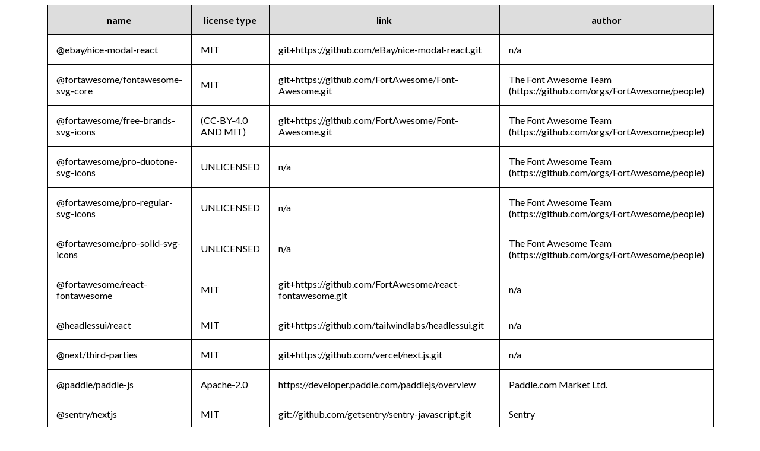

--- FILE ---
content_type: text/html; charset=UTF-8
request_url: https://scnx.app/licences.html
body_size: 3196
content:
<html>
<body>
<style>
/*
based on: https://codepen.io/DavidKern/pen/PwzYvv
*/
@import url(https://fonts.googleapis.com/css?family=Lato:300,400,700);

body {
  background: #fff;
  color: #000;
  font-family: 'Lato', Arial, sans-serif;
}

h1 {
  font-family: 'proxima-nova', sans-serif;
  letter-spacing: -0.01em;
  font-weight: 700;
  font-style: normal;
  font-size: 60px;
  margin-left: -3px;
  line-height: 1em;
  color: #000;
  text-align: center;
  margin-bottom: 8px;
  text-rendering: optimizeLegibility;
}

table {
  width: 80%;
  margin: auto;
}

table,
th,
td {
  border: 1px solid #000;
  border-collapse: collapse;
}

th {
  background-color: #ddd;
}

th,
td {
  padding: 15px;
}

</style>
<table><thead><tr><th class="string">name</th><th class="string">license type</th><th class="string">link</th><th class="string">author</th></tr></thead><tbody><tr><td class="string">@ebay/nice-modal-react</td><td class="string">MIT</td><td class="string">git+https://github.com/eBay/nice-modal-react.git</td><td class="string">n/a</td></tr><tr><td class="string">@fortawesome/fontawesome-svg-core</td><td class="string">MIT</td><td class="string">git+https://github.com/FortAwesome/Font-Awesome.git</td><td class="string">The Font Awesome Team (https://github.com/orgs/FortAwesome/people)</td></tr><tr><td class="string">@fortawesome/free-brands-svg-icons</td><td class="string">(CC-BY-4.0 AND MIT)</td><td class="string">git+https://github.com/FortAwesome/Font-Awesome.git</td><td class="string">The Font Awesome Team (https://github.com/orgs/FortAwesome/people)</td></tr><tr><td class="string">@fortawesome/pro-duotone-svg-icons</td><td class="string">UNLICENSED</td><td class="string">n/a</td><td class="string">The Font Awesome Team (https://github.com/orgs/FortAwesome/people)</td></tr><tr><td class="string">@fortawesome/pro-regular-svg-icons</td><td class="string">UNLICENSED</td><td class="string">n/a</td><td class="string">The Font Awesome Team (https://github.com/orgs/FortAwesome/people)</td></tr><tr><td class="string">@fortawesome/pro-solid-svg-icons</td><td class="string">UNLICENSED</td><td class="string">n/a</td><td class="string">The Font Awesome Team (https://github.com/orgs/FortAwesome/people)</td></tr><tr><td class="string">@fortawesome/react-fontawesome</td><td class="string">MIT</td><td class="string">git+https://github.com/FortAwesome/react-fontawesome.git</td><td class="string">n/a</td></tr><tr><td class="string">@headlessui/react</td><td class="string">MIT</td><td class="string">git+https://github.com/tailwindlabs/headlessui.git</td><td class="string">n/a</td></tr><tr><td class="string">@next/third-parties</td><td class="string">MIT</td><td class="string">git+https://github.com/vercel/next.js.git</td><td class="string">n/a</td></tr><tr><td class="string">@paddle/paddle-js</td><td class="string">Apache-2.0</td><td class="string">https://developer.paddle.com/paddlejs/overview</td><td class="string">Paddle.com Market Ltd.</td></tr><tr><td class="string">@sentry/nextjs</td><td class="string">MIT</td><td class="string">git://github.com/getsentry/sentry-javascript.git</td><td class="string">Sentry</td></tr><tr><td class="string">@skyra/discord-components-core</td><td class="string">MIT</td><td class="string">git+https://github.com/skyra-project/discord-components.git</td><td class="string">@skyra</td></tr><tr><td class="string">@skyra/discord-components-react</td><td class="string">MIT</td><td class="string">git+https://github.com/skyra-project/discord-components.git</td><td class="string">@skyra</td></tr><tr><td class="string">@stripe/react-stripe-js</td><td class="string">MIT</td><td class="string">https://github.com/stripe/react-stripe-js.git</td><td class="string">Stripe (https://www.stripe.com)</td></tr><tr><td class="string">@stripe/stripe-js</td><td class="string">MIT</td><td class="string">https://github.com/stripe/stripe-js.git</td><td class="string">Stripe (https://www.stripe.com)</td></tr><tr><td class="string">@tailwindcss/forms</td><td class="string">MIT</td><td class="string">git+https://github.com/tailwindlabs/tailwindcss-forms.git</td><td class="string">n/a</td></tr><tr><td class="string">@tawk.to/tawk-messenger-react</td><td class="string">Apache-2.0</td><td class="string">git+https://github.com/tawk/tawk-messenger-react.git</td><td class="string">Jerald Austero <jerald.austero@tawk.to> (https://www.tawk.to)</td></tr><tr><td class="string">@tippyjs/react</td><td class="string">MIT</td><td class="string">git+https://github.com/atomiks/tippyjs-react.git</td><td class="string">atomiks</td></tr><tr><td class="string">@twemoji/api</td><td class="string">MIT AND CC-BY-4.0</td><td class="string">git://github.com/jdecked/twemoji.git</td><td class="string">n/a</td></tr><tr><td class="string">animated-tailwindcss</td><td class="string">MIT</td><td class="string">git+https://github.com/brc-dd/animated-tailwindcss.git</td><td class="string">Divyansh Singh <brc-dd@hotmail.com> (https://github.com/brc-dd)</td></tr><tr><td class="string">byte-size</td><td class="string">MIT</td><td class="string">git+https://github.com/75lb/byte-size.git</td><td class="string">Lloyd Brookes <<a href="/cdn-cgi/l/email-protection" class="__cf_email__" data-cfemail="310604415e445f5571565c50585d1f525e5c">[email&#160;protected]</a>></td></tr><tr><td class="string">caniuse-lite</td><td class="string">CC-BY-4.0</td><td class="string">git+https://github.com/browserslist/caniuse-lite.git</td><td class="string">Ben Briggs <a href="/cdn-cgi/l/email-protection" class="__cf_email__" data-cfemail="4d2f2823282f6324232b220d2a202c2421632e2220">[email&#160;protected]</a> http://beneb.info</td></tr><tr><td class="string">chart.js</td><td class="string">MIT</td><td class="string">git+https://github.com/chartjs/Chart.js.git</td><td class="string">n/a</td></tr><tr><td class="string">date-fns</td><td class="string">MIT</td><td class="string">git+https://github.com/date-fns/date-fns.git</td><td class="string">n/a</td></tr><tr><td class="string">dotenv</td><td class="string">BSD-2-Clause</td><td class="string">git://github.com/motdotla/dotenv.git</td><td class="string">n/a</td></tr><tr><td class="string">emoji-flags</td><td class="string">MIT</td><td class="string">git+https://github.com/matiassingers/emoji-flags.git</td><td class="string">Matias Singers <mail@matiassingers.com> (http://mts.io)</td></tr><tr><td class="string">framer-motion</td><td class="string">MIT</td><td class="string">git+https://github.com/framer/motion.git</td><td class="string">Framer</td></tr><tr><td class="string">i</td><td class="string">MIT</td><td class="string">git://github.com/pksunkara/inflect.git</td><td class="string">Pavan Kumar Sunkara <pavan.sss1991@gmail.com> (pksunkara.github.com)</td></tr><tr><td class="string">i18n-iso-countries</td><td class="string">MIT</td><td class="string">git+https://github.com/michaelwittig/node-i18n-iso-countries.git</td><td class="string">Andreas Wittig <a href="/cdn-cgi/l/email-protection" class="__cf_email__" data-cfemail="4f222a0f2e212b3d2a2e3c38263b3b26286126212920">[email&#160;protected]</a></td></tr><tr><td class="string">is-equal</td><td class="string">MIT</td><td class="string">git://github.com/inspect-js/is-equal.git</td><td class="string">Jordan Harband <ljharb@gmail.com></td></tr><tr><td class="string">js-file-download</td><td class="string">MIT</td><td class="string">git+ssh://<a href="/cdn-cgi/l/email-protection" class="__cf_email__" data-cfemail="1f78766b5f78766b776a7d317c7072">[email&#160;protected]</a>/kennethjiang/js-file-download.git</td><td class="string">Kenneth Jiang <kenneth.jiang@gmail.com></td></tr><tr><td class="string">license-report</td><td class="string">MIT</td><td class="string">git+https://github.com/kessler/license-report.git</td><td class="string">Yaniv Kessler</td></tr><tr><td class="string">medium-zoom</td><td class="string">MIT</td><td class="string">git+https://github.com/francoischalifour/medium-zoom.git</td><td class="string">Francois Chalifour <a href="/cdn-cgi/l/email-protection" class="__cf_email__" data-cfemail="6e081c0f000d01071d400d060f020708011b1c2e09030f0702400d0103">[email&#160;protected]</a> https://francoischalifour.com</td></tr><tr><td class="string">next</td><td class="string">MIT</td><td class="string">git+https://github.com/vercel/next.js.git</td><td class="string">n/a</td></tr><tr><td class="string">next-plausible</td><td class="string">MIT</td><td class="string">git+https://github.com/4lejandrito/next-plausible.git</td><td class="string">Alejandro Tardín <alejandro@tardin.com></td></tr><tr><td class="string">next-translate</td><td class="string">MIT</td><td class="string">git+https://github.com/aralroca/next-translate.git</td><td class="string">Aral Roca Gòmez <a href="/cdn-cgi/l/email-protection" class="__cf_email__" data-cfemail="b7d4d8d9c3d6d4c3f7d6c5d6dbc5d8d4d699d4d8da">[email&#160;protected]</a></td></tr><tr><td class="string">nextjs-toploader</td><td class="string">MIT</td><td class="string">git+https://github.com/TheSGJ/nextjs-toploader.git</td><td class="string">Shri Ganesh Jha</td></tr><tr><td class="string">node-vibrant</td><td class="string">MIT</td><td class="string">https://github.com/Vibrant-Colors/node-vibrant.git</td><td class="string">crutchcorn</td></tr><tr><td class="string">nuqs</td><td class="string">MIT</td><td class="string">git+https://github.com/47ng/nuqs.git</td><td class="string">François Best <a href="/cdn-cgi/l/email-protection" class="__cf_email__" data-cfemail="8fece0e1fbeeecfbcfe9fdeee1ece0e6fcedeafcfba1ece0e2">[email&#160;protected]</a> https://francoisbest.com</td></tr><tr><td class="string">postcss-import</td><td class="string">MIT</td><td class="string">git+https://github.com/postcss/postcss-import.git</td><td class="string">Maxime Thirouin</td></tr><tr><td class="string">ratelimit-header-parser</td><td class="string">MIT</td><td class="string">git+https://github.com/express-rate-limit/ratelimit-header-parser.git</td><td class="string">Nathan Friedly <https://www.nfriedly.com/></td></tr><tr><td class="string">react</td><td class="string">MIT</td><td class="string">git+https://github.com/facebook/react.git</td><td class="string">n/a</td></tr><tr><td class="string">react-chartjs-2</td><td class="string">MIT</td><td class="string">git+https://github.com/reactchartjs/react-chartjs-2.git</td><td class="string">Jeremy Ayerst</td></tr><tr><td class="string">react-color</td><td class="string">MIT</td><td class="string">git+https://github.com/casesandberg/react-color.git</td><td class="string">case <case@casesandberg.com></td></tr><tr><td class="string">react-confetti</td><td class="string">MIT</td><td class="string">git+https://github.com/alampros/react-confetti.git</td><td class="string">Aaron Lampros <alampros@gmail.com></td></tr><tr><td class="string">react-copy-to-clipboard</td><td class="string">MIT</td><td class="string">git+https://github.com/nkbt/react-copy-to-clipboard.git</td><td class="string">Nik Butenko <nik@butenko.me></td></tr><tr><td class="string">react-datepicker</td><td class="string">MIT</td><td class="string">git://github.com/Hacker0x01/react-datepicker.git</td><td class="string">HackerOne</td></tr><tr><td class="string">react-dom</td><td class="string">MIT</td><td class="string">git+https://github.com/facebook/react.git</td><td class="string">n/a</td></tr><tr><td class="string">react-draggable</td><td class="string">MIT</td><td class="string">https://github.com/react-grid-layout/react-draggable.git</td><td class="string">Matt Zabriskie</td></tr><tr><td class="string">react-helmet</td><td class="string">MIT</td><td class="string">git+https://github.com/nfl/react-helmet.git</td><td class="string">NFL <engineers@nfl.com></td></tr><tr><td class="string">react-hot-toast</td><td class="string">MIT</td><td class="string">git+https://github.com/timolins/react-hot-toast.git</td><td class="string">Timo Lins</td></tr><tr><td class="string">react-loading-skeleton</td><td class="string">MIT</td><td class="string">git+https://github.com/dvtng/react-loading-skeleton.git</td><td class="string">David Tang</td></tr><tr><td class="string">react-markdown</td><td class="string">MIT</td><td class="string">git+https://github.com/remarkjs/react-markdown.git</td><td class="string">Espen Hovlandsdal <espen@hovlandsdal.com></td></tr><tr><td class="string">react-select</td><td class="string">MIT</td><td class="string">git+https://github.com/JedWatson/react-select.git#master</td><td class="string">Jed Watson</td></tr><tr><td class="string">react-snowfall</td><td class="string">MIT</td><td class="string">git+https://github.com/cahilfoley/react-snowfall.git</td><td class="string">Cahil Foley</td></tr><tr><td class="string">react-step-progress-bar</td><td class="string">MIT</td><td class="string">https://github.com/pierreericgarcia/react-step-progress-bar</td><td class="string">Pierre-Eric Garcia <a href="/cdn-cgi/l/email-protection" class="__cf_email__" data-cfemail="89eee8fbeae0e8f9e0ecfbfbececfbe0eac9eee4e8e0e5a7eae6e4">[email&#160;protected]</a></td></tr><tr><td class="string">react-twemoji</td><td class="string">MIT</td><td class="string">git+https://github.com/zxmys/react-twemoji.git</td><td class="string">Zx.MYS <manyoushen@gmail.com></td></tr><tr><td class="string">react-youtube</td><td class="string">MIT</td><td class="string">git+ssh://<a href="/cdn-cgi/l/email-protection" class="__cf_email__" data-cfemail="10777964507779647865723e737f7d">[email&#160;protected]</a>/tjallingt/react-youtube.git</td><td class="string">Tjalling Tolle <tjallingt@gmail.com></td></tr><tr><td class="string">remark-gfm</td><td class="string">MIT</td><td class="string">git+https://github.com/remarkjs/remark-gfm.git</td><td class="string">Titus Wormer <tituswormer@gmail.com> (https://wooorm.com)</td></tr><tr><td class="string">remark-hint</td><td class="string">n/a</td><td class="string">git+https://github.com/sergioramos/remark-hint.git</td><td class="string">n/a</td></tr><tr><td class="string">remark-mentions</td><td class="string">MIT</td><td class="string">git+https://github.com/FinnRG/remark-mentions.git</td><td class="string">Finn Rayk Gärtner <finngaertner@protonmail.com></td></tr><tr><td class="string">remark-remove-comments</td><td class="string">MIT</td><td class="string">git+https://github.com/alvinometric/remark-remove-comments.git</td><td class="string">Alvin <hello@alvin.codes> (https://alvin.codes)</td></tr><tr><td class="string">sanitize-html</td><td class="string">MIT</td><td class="string">git+https://github.com/apostrophecms/sanitize-html.git</td><td class="string">Apostrophe Technologies, Inc.</td></tr><tr><td class="string">sharp</td><td class="string">Apache-2.0</td><td class="string">git://github.com/lovell/sharp.git</td><td class="string">Lovell Fuller <npm@lovell.info></td></tr><tr><td class="string">simple-markdown</td><td class="string">MIT</td><td class="string">git+https://github.com/Khan/simple-markdown.git</td><td class="string">Aria Buckles</td></tr><tr><td class="string">simplebar-react</td><td class="string">MIT</td><td class="string">git+https://github.com/grsmto/simplebar.git</td><td class="string">Adrien Denat</td></tr><tr><td class="string">timezones-list</td><td class="string">MIT</td><td class="string">git+https://github.com/omsrivastava/timezones.git</td><td class="string">Om Srivastava</td></tr><tr><td class="string">uuid</td><td class="string">MIT</td><td class="string">git+https://github.com/uuidjs/uuid.git</td><td class="string">n/a</td></tr><tr><td class="string">vanilla-cookieconsent</td><td class="string">MIT</td><td class="string">git+https://github.com/orestbida/cookieconsent.git</td><td class="string">Orest Bida</td></tr><tr><td class="string">@tailwindcss/typography</td><td class="string">MIT</td><td class="string">git+https://github.com/tailwindlabs/tailwindcss-typography.git</td><td class="string">n/a</td></tr><tr><td class="string">autoprefixer</td><td class="string">MIT</td><td class="string">git+https://github.com/postcss/autoprefixer.git</td><td class="string">Andrey Sitnik <andrey@sitnik.ru></td></tr><tr><td class="string">eslint</td><td class="string">MIT</td><td class="string">git+https://github.com/eslint/eslint.git</td><td class="string">Nicholas C. Zakas <nicholas+npm@nczconsulting.com></td></tr><tr><td class="string">eslint-config-next</td><td class="string">MIT</td><td class="string">git+https://github.com/vercel/next.js.git</td><td class="string">n/a</td></tr><tr><td class="string">next-translate-plugin</td><td class="string">MIT</td><td class="string">git+https://github.com/aralroca/next-translate-plugin.git</td><td class="string">Aral Roca Gòmez <a href="/cdn-cgi/l/email-protection" class="__cf_email__" data-cfemail="4f2c20213b2e2c3b0f2e3d2e233d202c2e612c2022">[email&#160;protected]</a></td></tr><tr><td class="string">postcss</td><td class="string">MIT</td><td class="string">git+https://github.com/postcss/postcss.git</td><td class="string">Andrey Sitnik <andrey@sitnik.ru></td></tr><tr><td class="string">tailwindcss</td><td class="string">MIT</td><td class="string">git+https://github.com/tailwindlabs/tailwindcss.git</td><td class="string">n/a</td></tr></tbody></table>
<script data-cfasync="false" src="/cdn-cgi/scripts/5c5dd728/cloudflare-static/email-decode.min.js"></script></body>
</html>
